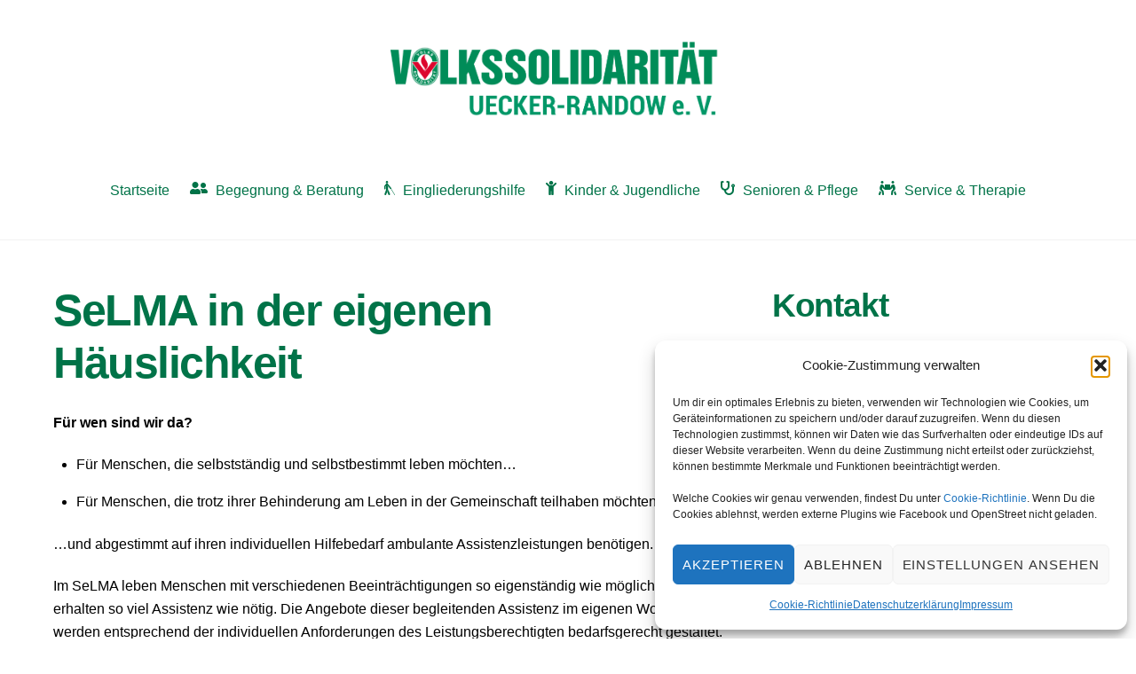

--- FILE ---
content_type: text/html; charset=UTF-8
request_url: https://vs-uer.de/behindertenhilfe/ambulant-betreutes-wohnen-in-der-haeuslichkeit/
body_size: 17147
content:
<!DOCTYPE html>
<html lang="de">
<head>
        <meta charset="UTF-8">
        <meta name="viewport" content="width=device-width, initial-scale=1, minimum-scale=1">
        <style id="tb_inline_styles" data-no-optimize="1">.tb_animation_on{overflow-x:hidden}.themify_builder .wow{visibility:hidden;animation-fill-mode:both}[data-tf-animation]{will-change:transform,opacity,visibility}.themify_builder .tf_lax_done{transition-duration:.8s;transition-timing-function:cubic-bezier(.165,.84,.44,1)}[data-sticky-active].tb_sticky_scroll_active{z-index:1}[data-sticky-active].tb_sticky_scroll_active .hide-on-stick{display:none}@media(min-width:1281px){.hide-desktop{width:0!important;height:0!important;padding:0!important;visibility:hidden!important;margin:0!important;display:table-column!important;background:0!important;content-visibility:hidden;overflow:hidden!important}}@media(min-width:769px) and (max-width:1280px){.hide-tablet_landscape{width:0!important;height:0!important;padding:0!important;visibility:hidden!important;margin:0!important;display:table-column!important;background:0!important;content-visibility:hidden;overflow:hidden!important}}@media(min-width:681px) and (max-width:768px){.hide-tablet{width:0!important;height:0!important;padding:0!important;visibility:hidden!important;margin:0!important;display:table-column!important;background:0!important;content-visibility:hidden;overflow:hidden!important}}@media(max-width:680px){.hide-mobile{width:0!important;height:0!important;padding:0!important;visibility:hidden!important;margin:0!important;display:table-column!important;background:0!important;content-visibility:hidden;overflow:hidden!important}}div.row_inner,div.module_subrow{--gutter:3.2%;--narrow:1.6%;--none:0%;}@media(max-width:768px){div.module-gallery-grid{--galn:var(--galt)}}@media(max-width:680px){
                .themify_map.tf_map_loaded{width:100%!important}
                .ui.builder_button,.ui.nav li a{padding:.525em 1.15em}
                .fullheight>.row_inner:not(.tb_col_count_1){min-height:0}
                div.module-gallery-grid{--galn:var(--galm);gap:8px}
            }</style><noscript><style>.themify_builder .wow,.wow .tf_lazy{visibility:visible!important}</style></noscript>            <style id="tf_lazy_style" data-no-optimize="1">
                .tf_svg_lazy{
                    content-visibility:auto;
                    background-size:100% 25%!important;
                    background-repeat:no-repeat!important;
                    background-position:0 0, 0 33.4%,0 66.6%,0 100%!important;
                    transition:filter .3s linear!important;
                    filter:blur(25px)!important;                    transform:translateZ(0)
                }
                .tf_svg_lazy_loaded{
                    filter:blur(0)!important
                }
                [data-lazy]:is(.module,.module_row:not(.tb_first)),.module[data-lazy] .ui,.module_row[data-lazy]:not(.tb_first):is(>.row_inner,.module_column[data-lazy],.module_subrow[data-lazy]){
                    background-image:none!important
                }
            </style>
            <noscript>
                <style>
                    .tf_svg_lazy{
                        display:none!important
                    }
                </style>
            </noscript>
                    <style id="tf_lazy_common" data-no-optimize="1">
                        img{
                max-width:100%;
                height:auto
            }
                                    :where(.tf_in_flx,.tf_flx){display:inline-flex;flex-wrap:wrap;place-items:center}
            .tf_fa,:is(em,i) tf-lottie{display:inline-block;vertical-align:middle}:is(em,i) tf-lottie{width:1.5em;height:1.5em}.tf_fa{width:1em;height:1em;stroke-width:0;stroke:currentColor;overflow:visible;fill:currentColor;pointer-events:none;text-rendering:optimizeSpeed;buffered-rendering:static}#tf_svg symbol{overflow:visible}:where(.tf_lazy){position:relative;visibility:visible;display:block;opacity:.3}.wow .tf_lazy:not(.tf_swiper-slide){visibility:hidden;opacity:1}div.tf_audio_lazy audio{visibility:hidden;height:0;display:inline}.mejs-container{visibility:visible}.tf_iframe_lazy{transition:opacity .3s ease-in-out;min-height:10px}:where(.tf_flx),.tf_swiper-wrapper{display:flex}.tf_swiper-slide{flex-shrink:0;opacity:0;width:100%;height:100%}.tf_swiper-wrapper>br,.tf_lazy.tf_swiper-wrapper .tf_lazy:after,.tf_lazy.tf_swiper-wrapper .tf_lazy:before{display:none}.tf_lazy:after,.tf_lazy:before{content:'';display:inline-block;position:absolute;width:10px!important;height:10px!important;margin:0 3px;top:50%!important;inset-inline:auto 50%!important;border-radius:100%;background-color:currentColor;visibility:visible;animation:tf-hrz-loader infinite .75s cubic-bezier(.2,.68,.18,1.08)}.tf_lazy:after{width:6px!important;height:6px!important;inset-inline:50% auto!important;margin-top:3px;animation-delay:-.4s}@keyframes tf-hrz-loader{0%,100%{transform:scale(1);opacity:1}50%{transform:scale(.1);opacity:.6}}.tf_lazy_lightbox{position:fixed;background:rgba(11,11,11,.8);color:#ccc;top:0;left:0;display:flex;align-items:center;justify-content:center;z-index:999}.tf_lazy_lightbox .tf_lazy:after,.tf_lazy_lightbox .tf_lazy:before{background:#fff}.tf_vd_lazy,tf-lottie{display:flex;flex-wrap:wrap}tf-lottie{aspect-ratio:1.777}.tf_w.tf_vd_lazy video{width:100%;height:auto;position:static;object-fit:cover}
        </style>
        <link type="image/png" href="https://vs-uer.de/wp-content/uploads/2019/11/Favicon.png" rel="apple-touch-icon" /><link type="image/png" href="https://vs-uer.de/wp-content/uploads/2019/11/Favicon.png" rel="icon" /><title>SeLMA in der eigenen Häuslichkeit &#8211; Volkssolidarität Uecker-Randow e.V.</title>
<meta name='robots' content='max-image-preview:large' />
	<style>img:is([sizes="auto" i], [sizes^="auto," i]) { contain-intrinsic-size: 3000px 1500px }</style>
	<link rel="alternate" type="application/rss+xml" title="Volkssolidarität Uecker-Randow e.V. &raquo; Feed" href="https://vs-uer.de/feed/" />
<link rel="alternate" type="application/rss+xml" title="Volkssolidarität Uecker-Randow e.V. &raquo; Kommentar-Feed" href="https://vs-uer.de/comments/feed/" />
<style id='global-styles-inline-css'>
:root{--wp--preset--aspect-ratio--square: 1;--wp--preset--aspect-ratio--4-3: 4/3;--wp--preset--aspect-ratio--3-4: 3/4;--wp--preset--aspect-ratio--3-2: 3/2;--wp--preset--aspect-ratio--2-3: 2/3;--wp--preset--aspect-ratio--16-9: 16/9;--wp--preset--aspect-ratio--9-16: 9/16;--wp--preset--color--black: #000000;--wp--preset--color--cyan-bluish-gray: #abb8c3;--wp--preset--color--white: #ffffff;--wp--preset--color--pale-pink: #f78da7;--wp--preset--color--vivid-red: #cf2e2e;--wp--preset--color--luminous-vivid-orange: #ff6900;--wp--preset--color--luminous-vivid-amber: #fcb900;--wp--preset--color--light-green-cyan: #7bdcb5;--wp--preset--color--vivid-green-cyan: #00d084;--wp--preset--color--pale-cyan-blue: #8ed1fc;--wp--preset--color--vivid-cyan-blue: #0693e3;--wp--preset--color--vivid-purple: #9b51e0;--wp--preset--gradient--vivid-cyan-blue-to-vivid-purple: linear-gradient(135deg,rgba(6,147,227,1) 0%,rgb(155,81,224) 100%);--wp--preset--gradient--light-green-cyan-to-vivid-green-cyan: linear-gradient(135deg,rgb(122,220,180) 0%,rgb(0,208,130) 100%);--wp--preset--gradient--luminous-vivid-amber-to-luminous-vivid-orange: linear-gradient(135deg,rgba(252,185,0,1) 0%,rgba(255,105,0,1) 100%);--wp--preset--gradient--luminous-vivid-orange-to-vivid-red: linear-gradient(135deg,rgba(255,105,0,1) 0%,rgb(207,46,46) 100%);--wp--preset--gradient--very-light-gray-to-cyan-bluish-gray: linear-gradient(135deg,rgb(238,238,238) 0%,rgb(169,184,195) 100%);--wp--preset--gradient--cool-to-warm-spectrum: linear-gradient(135deg,rgb(74,234,220) 0%,rgb(151,120,209) 20%,rgb(207,42,186) 40%,rgb(238,44,130) 60%,rgb(251,105,98) 80%,rgb(254,248,76) 100%);--wp--preset--gradient--blush-light-purple: linear-gradient(135deg,rgb(255,206,236) 0%,rgb(152,150,240) 100%);--wp--preset--gradient--blush-bordeaux: linear-gradient(135deg,rgb(254,205,165) 0%,rgb(254,45,45) 50%,rgb(107,0,62) 100%);--wp--preset--gradient--luminous-dusk: linear-gradient(135deg,rgb(255,203,112) 0%,rgb(199,81,192) 50%,rgb(65,88,208) 100%);--wp--preset--gradient--pale-ocean: linear-gradient(135deg,rgb(255,245,203) 0%,rgb(182,227,212) 50%,rgb(51,167,181) 100%);--wp--preset--gradient--electric-grass: linear-gradient(135deg,rgb(202,248,128) 0%,rgb(113,206,126) 100%);--wp--preset--gradient--midnight: linear-gradient(135deg,rgb(2,3,129) 0%,rgb(40,116,252) 100%);--wp--preset--font-size--small: 13px;--wp--preset--font-size--medium: clamp(14px, 0.875rem + ((1vw - 3.2px) * 0.469), 20px);--wp--preset--font-size--large: clamp(22.041px, 1.378rem + ((1vw - 3.2px) * 1.091), 36px);--wp--preset--font-size--x-large: clamp(25.014px, 1.563rem + ((1vw - 3.2px) * 1.327), 42px);--wp--preset--font-family--system-font: -apple-system,BlinkMacSystemFont,"Segoe UI",Roboto,Oxygen-Sans,Ubuntu,Cantarell,"Helvetica Neue",sans-serif;--wp--preset--spacing--20: 0.44rem;--wp--preset--spacing--30: 0.67rem;--wp--preset--spacing--40: 1rem;--wp--preset--spacing--50: 1.5rem;--wp--preset--spacing--60: 2.25rem;--wp--preset--spacing--70: 3.38rem;--wp--preset--spacing--80: 5.06rem;--wp--preset--shadow--natural: 6px 6px 9px rgba(0, 0, 0, 0.2);--wp--preset--shadow--deep: 12px 12px 50px rgba(0, 0, 0, 0.4);--wp--preset--shadow--sharp: 6px 6px 0px rgba(0, 0, 0, 0.2);--wp--preset--shadow--outlined: 6px 6px 0px -3px rgba(255, 255, 255, 1), 6px 6px rgba(0, 0, 0, 1);--wp--preset--shadow--crisp: 6px 6px 0px rgba(0, 0, 0, 1);}:where(body) { margin: 0; }.wp-site-blocks > .alignleft { float: left; margin-right: 2em; }.wp-site-blocks > .alignright { float: right; margin-left: 2em; }.wp-site-blocks > .aligncenter { justify-content: center; margin-left: auto; margin-right: auto; }:where(.wp-site-blocks) > * { margin-block-start: 24px; margin-block-end: 0; }:where(.wp-site-blocks) > :first-child { margin-block-start: 0; }:where(.wp-site-blocks) > :last-child { margin-block-end: 0; }:root { --wp--style--block-gap: 24px; }:root :where(.is-layout-flow) > :first-child{margin-block-start: 0;}:root :where(.is-layout-flow) > :last-child{margin-block-end: 0;}:root :where(.is-layout-flow) > *{margin-block-start: 24px;margin-block-end: 0;}:root :where(.is-layout-constrained) > :first-child{margin-block-start: 0;}:root :where(.is-layout-constrained) > :last-child{margin-block-end: 0;}:root :where(.is-layout-constrained) > *{margin-block-start: 24px;margin-block-end: 0;}:root :where(.is-layout-flex){gap: 24px;}:root :where(.is-layout-grid){gap: 24px;}.is-layout-flow > .alignleft{float: left;margin-inline-start: 0;margin-inline-end: 2em;}.is-layout-flow > .alignright{float: right;margin-inline-start: 2em;margin-inline-end: 0;}.is-layout-flow > .aligncenter{margin-left: auto !important;margin-right: auto !important;}.is-layout-constrained > .alignleft{float: left;margin-inline-start: 0;margin-inline-end: 2em;}.is-layout-constrained > .alignright{float: right;margin-inline-start: 2em;margin-inline-end: 0;}.is-layout-constrained > .aligncenter{margin-left: auto !important;margin-right: auto !important;}.is-layout-constrained > :where(:not(.alignleft):not(.alignright):not(.alignfull)){margin-left: auto !important;margin-right: auto !important;}body .is-layout-flex{display: flex;}.is-layout-flex{flex-wrap: wrap;align-items: center;}.is-layout-flex > :is(*, div){margin: 0;}body .is-layout-grid{display: grid;}.is-layout-grid > :is(*, div){margin: 0;}body{font-family: var(--wp--preset--font-family--system-font);font-size: var(--wp--preset--font-size--medium);line-height: 1.6;padding-top: 0px;padding-right: 0px;padding-bottom: 0px;padding-left: 0px;}a:where(:not(.wp-element-button)){text-decoration: underline;}:root :where(.wp-element-button, .wp-block-button__link){background-color: #32373c;border-width: 0;color: #fff;font-family: inherit;font-size: inherit;line-height: inherit;padding: calc(0.667em + 2px) calc(1.333em + 2px);text-decoration: none;}.has-black-color{color: var(--wp--preset--color--black) !important;}.has-cyan-bluish-gray-color{color: var(--wp--preset--color--cyan-bluish-gray) !important;}.has-white-color{color: var(--wp--preset--color--white) !important;}.has-pale-pink-color{color: var(--wp--preset--color--pale-pink) !important;}.has-vivid-red-color{color: var(--wp--preset--color--vivid-red) !important;}.has-luminous-vivid-orange-color{color: var(--wp--preset--color--luminous-vivid-orange) !important;}.has-luminous-vivid-amber-color{color: var(--wp--preset--color--luminous-vivid-amber) !important;}.has-light-green-cyan-color{color: var(--wp--preset--color--light-green-cyan) !important;}.has-vivid-green-cyan-color{color: var(--wp--preset--color--vivid-green-cyan) !important;}.has-pale-cyan-blue-color{color: var(--wp--preset--color--pale-cyan-blue) !important;}.has-vivid-cyan-blue-color{color: var(--wp--preset--color--vivid-cyan-blue) !important;}.has-vivid-purple-color{color: var(--wp--preset--color--vivid-purple) !important;}.has-black-background-color{background-color: var(--wp--preset--color--black) !important;}.has-cyan-bluish-gray-background-color{background-color: var(--wp--preset--color--cyan-bluish-gray) !important;}.has-white-background-color{background-color: var(--wp--preset--color--white) !important;}.has-pale-pink-background-color{background-color: var(--wp--preset--color--pale-pink) !important;}.has-vivid-red-background-color{background-color: var(--wp--preset--color--vivid-red) !important;}.has-luminous-vivid-orange-background-color{background-color: var(--wp--preset--color--luminous-vivid-orange) !important;}.has-luminous-vivid-amber-background-color{background-color: var(--wp--preset--color--luminous-vivid-amber) !important;}.has-light-green-cyan-background-color{background-color: var(--wp--preset--color--light-green-cyan) !important;}.has-vivid-green-cyan-background-color{background-color: var(--wp--preset--color--vivid-green-cyan) !important;}.has-pale-cyan-blue-background-color{background-color: var(--wp--preset--color--pale-cyan-blue) !important;}.has-vivid-cyan-blue-background-color{background-color: var(--wp--preset--color--vivid-cyan-blue) !important;}.has-vivid-purple-background-color{background-color: var(--wp--preset--color--vivid-purple) !important;}.has-black-border-color{border-color: var(--wp--preset--color--black) !important;}.has-cyan-bluish-gray-border-color{border-color: var(--wp--preset--color--cyan-bluish-gray) !important;}.has-white-border-color{border-color: var(--wp--preset--color--white) !important;}.has-pale-pink-border-color{border-color: var(--wp--preset--color--pale-pink) !important;}.has-vivid-red-border-color{border-color: var(--wp--preset--color--vivid-red) !important;}.has-luminous-vivid-orange-border-color{border-color: var(--wp--preset--color--luminous-vivid-orange) !important;}.has-luminous-vivid-amber-border-color{border-color: var(--wp--preset--color--luminous-vivid-amber) !important;}.has-light-green-cyan-border-color{border-color: var(--wp--preset--color--light-green-cyan) !important;}.has-vivid-green-cyan-border-color{border-color: var(--wp--preset--color--vivid-green-cyan) !important;}.has-pale-cyan-blue-border-color{border-color: var(--wp--preset--color--pale-cyan-blue) !important;}.has-vivid-cyan-blue-border-color{border-color: var(--wp--preset--color--vivid-cyan-blue) !important;}.has-vivid-purple-border-color{border-color: var(--wp--preset--color--vivid-purple) !important;}.has-vivid-cyan-blue-to-vivid-purple-gradient-background{background: var(--wp--preset--gradient--vivid-cyan-blue-to-vivid-purple) !important;}.has-light-green-cyan-to-vivid-green-cyan-gradient-background{background: var(--wp--preset--gradient--light-green-cyan-to-vivid-green-cyan) !important;}.has-luminous-vivid-amber-to-luminous-vivid-orange-gradient-background{background: var(--wp--preset--gradient--luminous-vivid-amber-to-luminous-vivid-orange) !important;}.has-luminous-vivid-orange-to-vivid-red-gradient-background{background: var(--wp--preset--gradient--luminous-vivid-orange-to-vivid-red) !important;}.has-very-light-gray-to-cyan-bluish-gray-gradient-background{background: var(--wp--preset--gradient--very-light-gray-to-cyan-bluish-gray) !important;}.has-cool-to-warm-spectrum-gradient-background{background: var(--wp--preset--gradient--cool-to-warm-spectrum) !important;}.has-blush-light-purple-gradient-background{background: var(--wp--preset--gradient--blush-light-purple) !important;}.has-blush-bordeaux-gradient-background{background: var(--wp--preset--gradient--blush-bordeaux) !important;}.has-luminous-dusk-gradient-background{background: var(--wp--preset--gradient--luminous-dusk) !important;}.has-pale-ocean-gradient-background{background: var(--wp--preset--gradient--pale-ocean) !important;}.has-electric-grass-gradient-background{background: var(--wp--preset--gradient--electric-grass) !important;}.has-midnight-gradient-background{background: var(--wp--preset--gradient--midnight) !important;}.has-small-font-size{font-size: var(--wp--preset--font-size--small) !important;}.has-medium-font-size{font-size: var(--wp--preset--font-size--medium) !important;}.has-large-font-size{font-size: var(--wp--preset--font-size--large) !important;}.has-x-large-font-size{font-size: var(--wp--preset--font-size--x-large) !important;}.has-system-font-font-family{font-family: var(--wp--preset--font-family--system-font) !important;}
:root :where(.wp-block-pullquote){font-size: clamp(0.984em, 0.984rem + ((1vw - 0.2em) * 0.645), 1.5em);line-height: 1.6;}
</style>
<link rel="preload" href="https://vs-uer.de/wp-content/plugins/complianz-gdpr/assets/css/cookieblocker.min.css?ver=1755181167" as="style"><link rel='stylesheet' id='cmplz-general-css' href='https://vs-uer.de/wp-content/plugins/complianz-gdpr/assets/css/cookieblocker.min.css?ver=1755181167' media='all' />
<link rel="preload" href="https://vs-uer.de/wp-content/plugins/themify-event-post/assets/style.css?ver=6.8.3" as="style"><link rel='stylesheet' id='themify-event-post-css' href='https://vs-uer.de/wp-content/plugins/themify-event-post/assets/style.css?ver=6.8.3' media='all' />
<link rel="preload" href="https://vs-uer.de/wp-content/plugins/themify-shortcodes/assets/styles.css?ver=6.8.3" as="style"><link rel='stylesheet' id='themify-shortcodes-css' href='https://vs-uer.de/wp-content/plugins/themify-shortcodes/assets/styles.css?ver=6.8.3' media='all' />
<script src="https://vs-uer.de/wp-includes/js/jquery/jquery.min.js?ver=3.7.1" id="jquery-core-js"></script>
<script src="https://vs-uer.de/wp-includes/js/jquery/jquery-migrate.min.js?ver=3.4.1" id="jquery-migrate-js"></script>
<link rel="https://api.w.org/" href="https://vs-uer.de/wp-json/" /><link rel="alternate" title="JSON" type="application/json" href="https://vs-uer.de/wp-json/wp/v2/pages/183" /><link rel="EditURI" type="application/rsd+xml" title="RSD" href="https://vs-uer.de/xmlrpc.php?rsd" />
<meta name="generator" content="WordPress 6.8.3" />
<link rel="canonical" href="https://vs-uer.de/behindertenhilfe/ambulant-betreutes-wohnen-in-der-haeuslichkeit/" />
<link rel='shortlink' href='https://vs-uer.de/?p=183' />
<link rel="alternate" title="oEmbed (JSON)" type="application/json+oembed" href="https://vs-uer.de/wp-json/oembed/1.0/embed?url=https%3A%2F%2Fvs-uer.de%2Fbehindertenhilfe%2Fambulant-betreutes-wohnen-in-der-haeuslichkeit%2F" />
<link rel="alternate" title="oEmbed (XML)" type="text/xml+oembed" href="https://vs-uer.de/wp-json/oembed/1.0/embed?url=https%3A%2F%2Fvs-uer.de%2Fbehindertenhilfe%2Fambulant-betreutes-wohnen-in-der-haeuslichkeit%2F&#038;format=xml" />
			<style>.cmplz-hidden {
					display: none !important;
				}</style>
	<style>
	@keyframes themifyAnimatedBG{
		0%{background-color:#33baab}100%{background-color:#e33b9e}50%{background-color:#4961d7}33.3%{background-color:#2ea85c}25%{background-color:#2bb8ed}20%{background-color:#dd5135}
	}
	.module_row.animated-bg{
		animation:themifyAnimatedBG 30000ms infinite alternate
	}
	</style>
	<link rel="prefetch" href="https://vs-uer.de/wp-content/themes/themify-ultra/js/themify-script.js?ver=8.0.6" as="script" fetchpriority="low"><link rel="prefetch" href="https://vs-uer.de/wp-content/themes/themify-ultra/themify/js/modules/themify-sidemenu.js?ver=8.1.8" as="script" fetchpriority="low"><link rel="preload" href="https://vs-uer.de/wp-content/uploads/2021/09/Logo_n.png" as="image"><link rel="preload" href="https://vs-uer.de/wp-content/themes/themify-ultra/themify/themify-builder/js/themify-builder-script.js?ver=8.1.8" as="script" fetchpriority="low"><link rel="preload" fetchpriority="high" href="https://vs-uer.de/wp-content/uploads/themify-concate/3307184900/themify-2070535257.css" as="style"><link fetchpriority="high" id="themify_concate-css" rel="stylesheet" href="https://vs-uer.de/wp-content/uploads/themify-concate/3307184900/themify-2070535257.css">		<style id="wp-custom-css">
			/* Button */
.vs-button-gruen a {
	background-color: #007348;
	color: #fff !important;
}
.vs-button-gruen a:hover {
	background-color: #005133 !important;
}

/* Slider */
.module-slider.slider-caption-overlay .slide-content {
	background: rgba(0, 115, 72, 0.85);
	color: #fff;
}

/* Main */
@media screen and (max-width: 800px) {
	img.dahlemann {
    width: 200px;
  }
}

/* Sidebar */
@media screen and (min-width: 680px) {
	.module_column.col3-1 .tb-column-inner {
    border-left: 1px solid #007348;
    padding-left: 20px;
  }
}

/*  F O O T E R */
.footer-widgets {
	border-top: 1px solid #005133;
	border-bottom: 1px solid #005133;
	margin-top: 20px;
	padding-top: 20px;
	margin-bottom: 20px;
}
#footer .menu li {
	list-style: square;
	margin-left: 20px;
	line-height: 1.4;
}
.footer-text.clearfix {
	padding: 0px;
}
		</style>
		</head>
<body data-cmplz=1 class="wp-singular page-template-default page page-id-183 page-child parent-pageid-180 wp-theme-themify-ultra skin-default sidebar-none full_width no-home tb_animation_on ready-view header-block no-fixed-header footer-block search-off sidemenu-active">
<a class="screen-reader-text skip-to-content" href="#content">Skip to content</a><svg id="tf_svg" style="display:none"><defs><symbol id="tf-fas-user-friends" viewBox="0 0 40 32"><path d="M12 16q-2.88 0-4.94-2.06T5 9t2.06-4.94T12 2t4.94 2.06T19 9t-2.06 4.94T12 16zm4.81 2q3 0 5.1 2.1t2.1 5.09V27q0 1.25-.88 2.13T21 30H3q-1.25 0-2.12-.87T0 27v-1.8q0-3 2.1-5.1T7.19 18h.56q2.06 1 4.25 1t4.25-1h.56zM30 16q-2.5 0-4.25-1.75T24 10t1.75-4.25T30 4t4.25 1.75T36 10t-1.75 4.25T30 16zm3 2q2.88 0 4.94 2.06T40 25q0 1.25-.87 2.13T37 28H25.94l.03-.19.03-.18v-2.44q0-3.57-2.5-6.25Q25.19 18 27 18h.25q1.44.5 2.75.5t2.75-.5H33z"/></symbol><symbol id="tf-fas-blind" viewBox="0 0 24 32"><path d="M23.75 31.94q-.13.06-.25.06-.31 0-.44-.25l-7.81-12.87q.5-.2.81-.63l7.88 13q.06.13.06.25 0 .31-.25.44zM8.94 19.62l3.94 9.63q.3.75-.03 1.53t-1.1 1.1-1.53-.04-1.1-1.09l-2.24-5.5zM6 5.5q-1.13 0-1.94-.81t-.81-1.94T4.06.8 6 0t1.94.8.81 1.94-.81 1.94T6 5.5zm9.69 10.56q.37.5.31 1.13t-.56 1q-.44.37-1.06.31t-1.07-.56L6.94 9.87q-.07-.12-.2-.12-.24 0-.24.25 0 .13.06.19l1.94 2.44v6.75l-4.13 11.3q-.25.76-1 1.13t-1.53.1T.7 30.88.63 29.3L4 20.01v-8.76L3 12.5v5q0 .63-.44 1.06T1.5 19t-1.06-.44T0 17.44V11.5l3.8-4.94Q4.25 6 5 6h2q.75 0 1.19.56z"/></symbol><symbol id="tf-fas-child" viewBox="0 0 24 32"><path d="M7.5 4.5q0-1.88 1.31-3.19T12.01 0t3.18 1.31T16.5 4.5t-1.3 3.19T12 9 8.81 7.7 7.5 4.5zm15.9.1q.6.59.6 1.4t-.56 1.44L17.5 13.3V30q0 .8-.6 1.4t-1.4.6h-1q-.81 0-1.4-.6t-.6-1.4v-7h-1v7q0 .8-.6 1.4t-1.4.6h-1q-.81 0-1.4-.6T6.5 30V13.3L.56 7.44Q0 6.8 0 6t.6-1.4T2 4t1.44.56L8.8 10h6.38l5.37-5.44Q21.2 4 22 4t1.4.6z"/></symbol><symbol id="tf-fas-stethoscope" viewBox="0 0 32 32"><path d="M27.94 7q1.12 0 2.06.53t1.47 1.44T32 11q0 2.31-2 3.44v7.06q0 4.31-3.22 7.4T19 32q-4.44 0-7.66-2.97T8 21.81q-3.44-.69-5.72-3.47T0 12V2.31q0-.56.34-.97T1.2.81L5.13.06q.62-.12 1.12.22t.63.9l.18 1q.13.63-.21 1.13t-.91.63L4 4.3V12q0 2.5 1.78 4.25T10.06 18q2.44 0 4.2-1.81T16 11.94V4.3l-1.94-.37q-.62-.13-.97-.63t-.21-1.12l.25-1q.06-.38.3-.7t.63-.43.82-.06l3.94.81q.5.13.84.53t.34.97V12q0 3.56-2.28 6.31T12 21.81q.13 1.69 1.07 3.13t2.53 2.25T19 28q2.88 0 4.94-1.9T26 21.5v-7.06q-2.06-1.13-2-3.5.07-1.63 1.2-2.78T27.93 7zm.06 5q.44 0 .72-.28T29 11t-.28-.72T28 10t-.72.28T27 11t.28.72.72.28z"/></symbol><symbol id="tf-fas-people-carry" viewBox="0 0 40 32"><path d="M8 6q-1.25 0-2.13-.88T5 3 5.88.87 8 0t2.13.88T11 3t-.88 2.13T8 6zm24 0q-1.25 0-2.13-.88T29 3t.88-2.13T32 0t2.13.88T35 3t-.88 2.13T32 6zm7.88 23.25q.3.75-.04 1.53t-1.09 1.1q-.38.12-.75.12-1.38 0-1.88-1.25l-1.68-4.31.12-1.2 2.56-2.87zm-2.13-13.13q.44 2-.94 3.57l-4.19 4.75-.62 5.81q-.06.5-.35.9t-.71.63T30 32h-.25q-.82-.12-1.32-.75t-.43-1.5l.62-5.75q.19-1.25 1-2.19l2.69-3.06-1.06-4.44-.44 1.32q-.38 1.18-1.56 2l-3.2 2.06q-.37.25-1.06.31H15q-.68-.06-1.06-.31l-3.19-2.07q-1.12-.8-1.56-2l-.44-1.3-1.06 4.43 2.69 3.06q.81.94 1 2.2l.62 5.74q.07.88-.43 1.5t-1.32.75H10q-.75 0-1.31-.5T8 30.25l-.62-5.81-4.2-4.75q-1.37-1.57-.93-3.57l1.19-5q.44-2 2.31-2.8 1.81-.76 3.5.18 2.25 1.31 3.06 3.75l.7 2.13 1 .62V9q0-.44.27-.72T15 8h10q.44 0 .72.28T26 9v6l1-.63.69-2.12q.81-2.44 3-3.75 1.69-.94 3.56-.19 1.88.81 2.32 2.81zM2.87 22.38l2.57 2.88.12 1.19-1.68 4.31q-.32.75-1.07 1.1t-1.53.03-1.12-1.1-.03-1.53z"/></symbol><style id="tf_fonts_style">.tf_fa.tf-fas-user-friends{width:1.25em}.tf_fa.tf-fas-blind{width:0.748em}.tf_fa.tf-fas-child{width:0.75em}.tf_fa.tf-fas-people-carry{width:1.25em}</style></defs></svg><script> </script><div id="pagewrap" class="tf_box hfeed site">
					<div id="headerwrap"  class=' tf_box'>

			
										                                                    <div class="header-icons tf_hide">
                                <a id="menu-icon" class="tf_inline_b tf_text_dec" href="#mobile-menu" aria-label="Menu"><span class="menu-icon-inner tf_inline_b tf_vmiddle tf_overflow"></span><span class="screen-reader-text">Menu</span></a>
				                            </div>
                        
			<header id="header" class="tf_box pagewidth tf_clearfix" itemscope="itemscope" itemtype="https://schema.org/WPHeader">

	            
	            <div class="header-bar tf_box">
				    <div id="site-logo"><a href="https://vs-uer.de" title="Volkssolidarität Uecker-Randow e.V."><img  src="https://vs-uer.de/wp-content/uploads/2021/09/Logo_n.png" alt="Volkssolidarität Uecker-Randow e.V." class="site-logo-image" width="400" data-tf-not-load="1" fetchpriority="high"></a></div>				</div>
				<!-- /.header-bar -->

									<div id="mobile-menu" class="sidemenu sidemenu-off tf_scrollbar">
												
						<div class="navbar-wrapper tf_clearfix">
                            																						<div class="social-widget tf_inline_b tf_vmiddle">
																	    								</div>
								<!-- /.social-widget -->
							
							
							
							<nav id="main-nav-wrap" itemscope="itemscope" itemtype="https://schema.org/SiteNavigationElement">
								<ul id="main-nav" class="main-nav tf_clearfix tf_box"><li  id="menu-item-18" class="menu-item-page-13 menu-item menu-item-type-post_type menu-item-object-page menu-item-home current-page-ancestor menu-item-18"><a  href="https://vs-uer.de/">Startseite</a> </li>
<li  id="menu-item-21" class="menu-item-page-19 menu-item menu-item-type-post_type menu-item-object-page menu-item-has-children has-mega-dropdown dropdown-columns-2 has-sub-menu menu-item-21" aria-haspopup="true"><a  href="https://vs-uer.de/begegnung-beratung/"><em> <svg  class="tf_fa tf-fas-user-friends" aria-hidden="true"><use href="#tf-fas-user-friends"></use></svg></em> Begegnung &#038; Beratung<span class="child-arrow"></span></a> <ul class="sub-menu"><li  id="menu-item-555" class="menu-item-page-544 menu-item menu-item-type-post_type menu-item-object-page menu-item-has-children has-sub-menu menu-item-555 menu-page-544-parent-21" aria-haspopup="true"><a  href="https://vs-uer.de/begegnung-beratung/der-verein/">Volkssolidarität Uecker-Randow e.V.<span class="child-arrow"></span></a> <ul class="sub-menu"><li  id="menu-item-558" class="menu-item-page-545 menu-item menu-item-type-post_type menu-item-object-page menu-item-558 menu-page-545-parent-555"><a  href="https://vs-uer.de/begegnung-beratung/der-verein/vorstand/">Vorstand</a> </li>
<li  id="menu-item-162" class="menu-item-page-154 menu-item menu-item-type-post_type menu-item-object-page menu-item-162 menu-page-154-parent-555"><a  href="https://vs-uer.de/begegnung-beratung/der-verein/ortsgruppen/">Ortsgruppen</a> </li>
<li  id="menu-item-557" class="menu-item-page-549 menu-item menu-item-type-post_type menu-item-object-page menu-item-557 menu-page-549-parent-555"><a  href="https://vs-uer.de/begegnung-beratung/der-verein/mitglied-werden/">Mitglied werden</a> </li>
</ul></li>
<li  id="menu-item-43" class="menu-item-page-40 menu-item menu-item-type-post_type menu-item-object-page menu-item-43 menu-page-40-parent-21"><a  href="https://vs-uer.de/begegnung-beratung/begegnungsstaetten-fuer-familien-senioren/">Begegnungsstätten für Familien &#038; Senioren</a> </li>
<li  id="menu-item-259" class="menu-item-page-254 menu-item menu-item-type-post_type menu-item-object-page menu-item-259 menu-page-254-parent-21"><a  href="https://vs-uer.de/kinder-jugendliche/elternberatung/">Elternberatung</a> </li>
<li  id="menu-item-4774" class="menu-item-page-4772 menu-item menu-item-type-post_type menu-item-object-page menu-item-4774 menu-page-4772-parent-21"><a  href="https://vs-uer.de/begegnung-beratung/letzte-lebensphase/">Gesundheitliche Versorgungsplanung in der letzten Lebensphase</a> </li>
<li  id="menu-item-164" class="menu-item-page-134 menu-item menu-item-type-post_type menu-item-object-page menu-item-164 menu-page-134-parent-21"><a  href="https://vs-uer.de/begegnung-beratung/mehr-generationen-haus/">Mehr-Generationen-Haus</a> </li>
<li  id="menu-item-117" class="menu-item-page-114 menu-item menu-item-type-post_type menu-item-object-page menu-item-117 menu-page-114-parent-21"><a  href="https://vs-uer.de/begegnung-beratung/fluechtlingsbetreuung/">Migrationsberatung</a> </li>
<li  id="menu-item-5424" class="menu-item-page-5327 menu-item menu-item-type-post_type menu-item-object-page menu-item-5424 menu-page-5327-parent-21"><a  href="https://vs-uer.de/begegnung-beratung/kontakt-und-informationsstelle-fuer-selbsthilfe-vorpommern-greifswald-2/">Kontakt- und Informationsstelle für Selbsthilfe Vorpommern-Greifswald</a> </li>
</ul></li>
<li  id="menu-item-186" class="current-menu-ancestor current-menu-parent menu-item-page-180 current_page_parent current_page_ancestor menu-item menu-item-type-post_type menu-item-object-page menu-item-has-children has-sub-menu menu-item-186" aria-haspopup="true"><a  href="https://vs-uer.de/behindertenhilfe/"><em> <svg  class="tf_fa tf-fas-blind" aria-hidden="true"><use href="#tf-fas-blind"></use></svg></em> Eingliederungshilfe<span class="child-arrow"></span></a> <ul class="sub-menu"><li  id="menu-item-204" class="menu-item-page-192 menu-item menu-item-type-post_type menu-item-object-page menu-item-204 menu-page-192-parent-186"><a  href="https://vs-uer.de/behindertenhilfe/ambulanter-psychatrischer-pflegedienst-soziotherapie/">Ambulant Psychiatrischer Pflegedienst (APP) &#038; Soziotherapie</a> </li>
<li  id="menu-item-203" class="menu-item-page-198 menu-item menu-item-type-post_type menu-item-object-page menu-item-203 menu-page-198-parent-186"><a  href="https://vs-uer.de/behindertenhilfe/begegnungsstaetten-fuer-menschen-mit-handicaps/">Begegnungsstätte für Menschen mit Handicaps</a> </li>
<li  id="menu-item-234" class="menu-item-page-213 menu-item menu-item-type-post_type menu-item-object-page menu-item-234 menu-page-213-parent-186"><a  href="https://vs-uer.de/behindertenhilfe/erlebnisbauernhof/">Erlebnisbauernhof Jatznick</a> </li>
<li  id="menu-item-230" class="menu-item-page-223 menu-item menu-item-type-post_type menu-item-object-page menu-item-has-children has-sub-menu menu-item-230 menu-page-223-parent-186" aria-haspopup="true"><a  href="https://vs-uer.de/behindertenhilfe/tagesstaetten/">Tagesgruppen für psychisch kranke Menschen<span class="child-arrow"></span></a> <ul class="sub-menu"><li  id="menu-item-231" class="menu-item-page-226 menu-item menu-item-type-post_type menu-item-object-page menu-item-231 menu-page-226-parent-230"><a  href="https://vs-uer.de/behindertenhilfe/tagesstaetten/pasewalk-sprungbrett/">Pasewalk „Sprungbrett“</a> </li>
<li  id="menu-item-245" class="menu-item-page-236 menu-item menu-item-type-post_type menu-item-object-page menu-item-245 menu-page-236-parent-230"><a  href="https://vs-uer.de/behindertenhilfe/tagesstaetten/strasburg-alles-drin/">Strasburg „Alles Drin“</a> </li>
<li  id="menu-item-244" class="menu-item-page-240 menu-item menu-item-type-post_type menu-item-object-page menu-item-244 menu-page-240-parent-230"><a  href="https://vs-uer.de/behindertenhilfe/tagesstaetten/ueckermuende-wellengang/">Ueckermünde „WellenGang“</a> </li>
</ul></li>
<li  id="menu-item-250" class="current-menu-ancestor current-menu-parent menu-item-page-246 current_page_parent current_page_ancestor menu-item menu-item-type-post_type menu-item-object-page menu-item-has-children has-sub-menu menu-item-250 menu-page-246-parent-186" aria-haspopup="true"><a  href="https://vs-uer.de/behindertenhilfe/wohnheim-fuer-psychisch-kranke-menschen/">Wohnen für psychisch kranke Menschen<span class="child-arrow"></span></a> <ul class="sub-menu"><li  id="menu-item-187" class="current-menu-item menu-item-page-183 current_page_item menu-item menu-item-type-post_type menu-item-object-page menu-item-187 menu-page-183-parent-250"><a  href="https://vs-uer.de/behindertenhilfe/ambulant-betreutes-wohnen-in-der-haeuslichkeit/">SeLMA in der eigenen Häuslichkeit</a> </li>
<li  id="menu-item-205" class="menu-item-page-188 menu-item menu-item-type-post_type menu-item-object-page menu-item-205 menu-page-188-parent-250"><a  href="https://vs-uer.de/behindertenhilfe/ambulant-betreutes-gruppenwohnen/">Ambulant Betreutes Gruppenwohnen</a> </li>
<li  id="menu-item-1349" class="menu-item-page-1340 menu-item menu-item-type-post_type menu-item-object-page menu-item-1349 menu-page-1340-parent-250"><a  href="https://vs-uer.de/behindertenhilfe/wohnheim-fuer-psychisch-kranke-menschen-2/">Besondere Wohnform – Haus „Rückenwind“</a> </li>
<li  id="menu-item-235" class="menu-item-page-209 menu-item menu-item-type-post_type menu-item-object-page menu-item-235 menu-page-209-parent-250"><a  href="https://vs-uer.de/behindertenhilfe/cma-suchtkrankenhilfe/">Haus „Hohe Heide“</a> </li>
<li  id="menu-item-232" class="menu-item-page-219 menu-item menu-item-type-post_type menu-item-object-page menu-item-232 menu-page-219-parent-250"><a  href="https://vs-uer.de/behindertenhilfe/sozialtherapeutische-wohngruppen/">Sozialtherapeutisches gemeinschaftliches Wohnen</a> </li>
</ul></li>
</ul></li>
<li  id="menu-item-258" class="menu-item-page-251 menu-item menu-item-type-post_type menu-item-object-page menu-item-has-children has-sub-menu menu-item-258" aria-haspopup="true"><a  href="https://vs-uer.de/kinder-jugendliche/"><em> <svg  class="tf_fa tf-fas-child" aria-hidden="true"><use href="#tf-fas-child"></use></svg></em> Kinder &#038; Jugendliche<span class="child-arrow"></span></a> <ul class="sub-menu"><li  id="menu-item-333" class="menu-item-page-267 menu-item menu-item-type-post_type menu-item-object-page menu-item-333 menu-page-267-parent-258"><a  href="https://vs-uer.de/kinder-jugendliche/integrations-schulbegleiter-an-schulen/">Integrations- &#038; Schulbegleiter</a> </li>
<li  id="menu-item-332" class="menu-item-page-270 menu-item menu-item-type-post_type menu-item-object-page menu-item-332 menu-page-270-parent-258"><a  href="https://vs-uer.de/kinder-jugendliche/jugendfreizeitzentrum/">Jugendsozialarbeit</a> </li>
<li  id="menu-item-331" class="menu-item-page-273 menu-item menu-item-type-post_type menu-item-object-page menu-item-331 menu-page-273-parent-258"><a  href="https://vs-uer.de/kinder-jugendliche/jugendweihen/">Jugendweihen</a> </li>
<li  id="menu-item-330" class="menu-item-page-278 menu-item menu-item-type-post_type menu-item-object-page menu-item-has-children has-sub-menu menu-item-330 menu-page-278-parent-258" aria-haspopup="true"><a  href="https://vs-uer.de/kinder-jugendliche/kindertagesstaetten-horte/">Kindertagesstätten &#038; Horte<span class="child-arrow"></span></a> <ul class="sub-menu"><li  id="menu-item-339" class="menu-item-page-305 menu-item menu-item-type-post_type menu-item-object-page menu-item-339 menu-page-305-parent-330"><a  href="https://vs-uer.de/kinder-jugendliche/kindertagesstaetten-horte/kita-hort-am-storchennest-pasewalk/">Kita &#038; Hort „Am Storchennest“ – Pasewalk</a> </li>
<li  id="menu-item-342" class="menu-item-page-289 menu-item menu-item-type-post_type menu-item-object-page menu-item-342 menu-page-289-parent-330"><a  href="https://vs-uer.de/kinder-jugendliche/kindertagesstaetten-horte/kita-bimmelbahn-blumenhagen/">Kita „Bimmelbahn“ – Blumenhagen</a> </li>
<li  id="menu-item-340" class="menu-item-page-299 menu-item menu-item-type-post_type menu-item-object-page menu-item-340 menu-page-299-parent-330"><a  href="https://vs-uer.de/kinder-jugendliche/kindertagesstaetten-horte/kita-kinderland-eggesin/">Kita „Kinderland“ – Eggesin</a> </li>
<li  id="menu-item-343" class="menu-item-page-281 menu-item menu-item-type-post_type menu-item-object-page menu-item-343 menu-page-281-parent-330"><a  href="https://vs-uer.de/kinder-jugendliche/kindertagesstaetten-horte/kita-sandduene-altwarp/">Kita „Sanddüne“ – Altwarp</a> </li>
<li  id="menu-item-341" class="menu-item-page-295 menu-item menu-item-type-post_type menu-item-object-page menu-item-341 menu-page-295-parent-330"><a  href="https://vs-uer.de/kinder-jugendliche/kindertagesstaetten-horte/kita-spatzennest-eichhof/">Kita „Spatzennest“ – Eichhof</a> </li>
<li  id="menu-item-336" class="menu-item-page-319 menu-item menu-item-type-post_type menu-item-object-page menu-item-336 menu-page-319-parent-330"><a  href="https://vs-uer.de/kinder-jugendliche/kindertagesstaetten-horte/kita-traumland-ueckermuende/">Kita „Traumland“ – Ueckermünde</a> </li>
<li  id="menu-item-338" class="menu-item-page-309 menu-item menu-item-type-post_type menu-item-object-page menu-item-338 menu-page-309-parent-330"><a  href="https://vs-uer.de/kinder-jugendliche/kindertagesstaetten-horte/kita-zwergenland-blumenthaler-strasse-torgelow/">Kita „Zwergenland“ Blumenthaler Straße – Torgelow</a> </li>
<li  id="menu-item-335" class="menu-item-page-322 menu-item menu-item-type-post_type menu-item-object-page menu-item-335 menu-page-322-parent-330"><a  href="https://vs-uer.de/kinder-jugendliche/kindertagesstaetten-horte/hort-zwergenland-torgelow/">Hort „Zwergenland“ – Torgelow</a> </li>
</ul></li>
<li  id="menu-item-329" class="menu-item-page-285 menu-item menu-item-type-post_type menu-item-object-page menu-item-329 menu-page-285-parent-258"><a  href="https://vs-uer.de/kinder-jugendliche/schulsozialarbeit/">Schulsozialarbeit</a> </li>
</ul></li>
<li  id="menu-item-355" class="menu-item-page-344 menu-item menu-item-type-post_type menu-item-object-page menu-item-has-children has-sub-menu menu-item-355" aria-haspopup="true"><a  href="https://vs-uer.de/senioren-pflege/"><em> <svg  class="tf_fa tf-fas-stethoscope" aria-hidden="true"><use href="#tf-fas-stethoscope"></use></svg></em> Senioren &#038; Pflege<span class="child-arrow"></span></a> <ul class="sub-menu"><li  id="menu-item-357" class="menu-item-page-347 menu-item menu-item-type-post_type menu-item-object-page menu-item-357 menu-page-347-parent-355"><a  href="https://vs-uer.de/senioren-pflege/ambulante-pflegedienste/">Ambulanter Pflegedienst</a> </li>
<li  id="menu-item-356" class="menu-item-page-351 menu-item menu-item-type-post_type menu-item-object-page menu-item-356 menu-page-351-parent-355"><a  href="https://vs-uer.de/senioren-pflege/senioren-wohngruppen/">Senioren Wohngruppen</a> </li>
<li  id="menu-item-391" class="menu-item-page-358 menu-item menu-item-type-post_type menu-item-object-page menu-item-391 menu-page-358-parent-355"><a  href="https://vs-uer.de/senioren-pflege/servicewohnen-mit-betreuungsangeboten/">Servicewohnen mit Betreuungsangeboten</a> </li>
<li  id="menu-item-389" class="menu-item-page-366 menu-item menu-item-type-post_type menu-item-object-page menu-item-389 menu-page-366-parent-355"><a  href="https://vs-uer.de/senioren-pflege/tagespflegeeinrichtungen/">Tagespflegeeinrichtungen</a> </li>
<li  id="menu-item-385" class="menu-item-page-370 menu-item menu-item-type-post_type menu-item-object-page menu-item-has-children has-sub-menu menu-item-385 menu-page-370-parent-355" aria-haspopup="true"><a  href="https://vs-uer.de/senioren-pflege/vollstationaere-pflegeeinrichtungen/">Vollstationäre Pflegeeinrichtungen<span class="child-arrow"></span></a> <ul class="sub-menu"><li  id="menu-item-388" class="menu-item-page-373 menu-item menu-item-type-post_type menu-item-object-page menu-item-388 menu-page-373-parent-385"><a  href="https://vs-uer.de/senioren-pflege/vollstationaere-pflegeeinrichtungen/eggesin-haus-der-geborgenheit/">Eggesin „Haus der Geborgenheit“</a> </li>
<li  id="menu-item-387" class="menu-item-page-377 menu-item menu-item-type-post_type menu-item-object-page menu-item-387 menu-page-377-parent-385"><a  href="https://vs-uer.de/senioren-pflege/vollstationaere-pflegeeinrichtungen/ferdinandshof-haus-der-zufriedenheit/">Ferdinandshof „Haus der Zufriedenheit“</a> </li>
<li  id="menu-item-386" class="menu-item-page-381 menu-item menu-item-type-post_type menu-item-object-page menu-item-386 menu-page-381-parent-385"><a  href="https://vs-uer.de/senioren-pflege/vollstationaere-pflegeeinrichtungen/ueckermuende-haus-der-vertrautheit/">Ueckermünde „Haus der Vertrautheit“</a> </li>
</ul></li>
</ul></li>
<li  id="menu-item-521" class="menu-item-page-518 menu-item menu-item-type-post_type menu-item-object-page menu-item-has-children has-sub-menu menu-item-521" aria-haspopup="true"><a  href="https://vs-uer.de/dienstleistungen/"><em> <svg  class="tf_fa tf-fas-people-carry" aria-hidden="true"><use href="#tf-fas-people-carry"></use></svg></em> Service &#038; Therapie<span class="child-arrow"></span></a> <ul class="sub-menu"><li  id="menu-item-4227" class="menu-item-page-4193 menu-item menu-item-type-post_type menu-item-object-page menu-item-4227 menu-page-4193-parent-521"><a  href="https://vs-uer.de/dienstleistungen/fahrdienst-2/">Fahrdienst</a> </li>
<li  id="menu-item-522" class="menu-item-page-131 menu-item menu-item-type-post_type menu-item-object-page menu-item-522 menu-page-131-parent-521"><a  href="https://vs-uer.de/dienstleistungen/kuechen-catering/">Mittagsversorgung &#038; Catering</a> </li>
<li  id="menu-item-233" class="menu-item-page-216 menu-item menu-item-type-post_type menu-item-object-page menu-item-233 menu-page-216-parent-521"><a  href="https://vs-uer.de/behindertenhilfe/praxis-fuer-ergotherapie/">Praxis für Ergotherapie</a> </li>
<li  id="menu-item-588" class="menu-item-page-168 menu-item menu-item-type-post_type menu-item-object-page menu-item-588 menu-page-168-parent-521"><a  href="https://vs-uer.de/dienstleistungen/seniorenreisen/">Seniorenreisen</a> </li>
<li  id="menu-item-523" class="menu-item-page-165 menu-item menu-item-type-post_type menu-item-object-page menu-item-523 menu-page-165-parent-521"><a  href="https://vs-uer.de/dienstleistungen/schneiderstube/">Schneiderstube</a> </li>
</ul></li>
</ul>							</nav>
							<!-- /#main-nav-wrap -->
                                                    </div>

																				<!-- /header-widgets -->
						
							<a id="menu-icon-close" aria-label="Close menu" class="tf_close tf_hide" href="#"><span class="screen-reader-text">Close Menu</span></a>

																	</div><!-- #mobile-menu -->
                     					<!-- /#mobile-menu -->
				
				
				
			</header>
			<!-- /#header -->
				        
		</div>
		<!-- /#headerwrap -->
	
	<div id="body" class="tf_box tf_clear tf_mw tf_clearfix">
		
	<!-- layout-container -->
<div id="layout" class="pagewidth tf_box tf_clearfix">
        <!-- content -->
    <main id="content" class="tf_box tf_clearfix">
	                <div id="page-183" class="type-page">
                            <div class="page-content entry-content">
            <!--themify_builder_content-->
<div id="themify_builder_content-183" data-postid="183" class="themify_builder_content themify_builder_content-183 themify_builder tf_clear">
                    <div  data-lazy="1" class="module_row themify_builder_row tb_uw39981 tb_first tf_w">
                        <div class="row_inner col_align_top tb_col_count_2 tf_box tf_rel">
                        <div  data-lazy="1" class="module_column tb-column col3-2 tb_cylp982 first">
                    <!-- module text -->
<div  class="module module-text tb_ipyz590   " data-lazy="1">
        <div  class="tb_text_wrap">
        <div class="csc-textmedia csc-textmedia-above csc-textmedia-above-left"><h1 class="headline">SeLMA in der eigenen Häuslichkeit</h1><div class="csc-textmedia-text"><p><b>Für wen sind wir da?</b></p><ul><li>Für Menschen, die selbstständig und selbstbestimmt leben möchten&#8230;</li><li>Für Menschen, die trotz ihrer Behinderung am Leben in der Gemeinschaft teilhaben möchten&#8230;</li></ul><p>&#8230;und abgestimmt auf ihren individuellen Hilfebedarf ambulante Assistenzleistungen benötigen.</p><p>Im SeLMA leben Menschen mit verschiedenen Beeinträchtigungen so eigenständig wie möglich und erhalten so viel Assistenz wie nötig. Die Angebote dieser begleitenden Assistenz im eigenen Wohnraum werden entsprechend der individuellen Anforderungen des Leistungsberechtigten bedarfsgerecht gestaltet.</p><p><b>Unsere Leistungen und Angebote:</b></p><ul><li>Assistenz bei der Alttagsbewältigung, Lebens- und Haushaltsführung</li><li>Assistenz bei der Erledigung behördlicher und finanzieller Angelegenheiten</li><li>Förderung und Erhaltung der Gesundheit</li><li>Erlernen, Erweitern und Sichern der sozialen Kompetenzen</li><li>Organisation und Ermöglichung der Teilnahme an kulturellen Veranstaltungen und am gesellschaftlichen Leben</li><li>Erlernen und Anwenden von Mechanismen zur Bewältigung von Krisen und Problemsituationen</li></ul><p><b>Die Betreuung erfolgt individuell in verschiedenster Form:</b></p><ul><li>Gesprächsangebote</li><li>Motivation</li><li>Telefonkontakte</li><li>Begleitung</li><li>Mithilfe</li><li>Anleitung</li><li>Beratung</li></ul><p><b>Gesetzliche Grundlagen:</b><b></b></p><p>Das Angebot des SeLMA richtet sich an geistig, körperlich und/oder seelisch behinderte Menschen (Abhängigkeitserkrankte eingeschlossen).</p><p>Falls Sie Rat und Hilfe bei der Beantragung benötigen, rufen Sie uns gern an. </p></div></div>    </div>
</div>
<!-- /module text -->        </div>
                    <div  data-lazy="1" class="module_column tb-column col3-1 tb_oohz515 last">
                    <!-- module text -->
<div  class="module module-text tb_n9zq533   " data-lazy="1">
        <div  class="tb_text_wrap">
        <div class="tx-dce-pi1"><div class="fce marginalItem"><div class="tx-dce-pi1"><div class="fce marginalItem"><h2>Kontakt</h2><p>Ansprechpartner: Herr Herfurth<br />Klockenberg 29<br />17373 Ueckermünde</p><p>Tel.: 039771 527805<br />Mobil: 0151 58860498</p><p>E-Mail: <a href="mailto:bewo@volkssolidaritaet.de">selma@volkssolidaritaet.de</a></p></div></div></div></div>    </div>
</div>
<!-- /module text -->        </div>
                        </div>
        </div>
        </div>
<!--/themify_builder_content-->
<p>&nbsp;</p>                
                        <!-- /comments -->
        </div>
        <!-- /.post-content -->
                        </div>
                <!-- /.type-page -->
                    </main>
    <!-- /content -->
    </div>
<!-- /layout-container -->
    </div><!-- /body -->
<div id="footerwrap" class="tf_box tf_clear tf_scrollbar ">
				<footer id="footer" class="tf_box pagewidth tf_scrollbar tf_rel tf_clearfix" itemscope="itemscope" itemtype="https://schema.org/WPFooter">
			<div class="back-top tf_textc tf_clearfix back-top-float back-top-hide"><div class="arrow-up"><a aria-label="Back to top" href="#header"><span class="screen-reader-text">Back To Top</span></a></div></div>
			<div class="main-col first tf_clearfix">
				<div class="footer-left-wrap first">
																	<div class="footer-logo-wrapper tf_clearfix">
							<div id="footer-logo"><a href="https://vs-uer.de" title="Volkssolidarität Uecker-Randow e.V."><span>Volkssolidarität Uecker-Randow e.V.</span></a></div>							<!-- /footer-logo -->
						</div>
					
									</div>

				<div class="footer-right-wrap">
																	<div class="footer-nav-wrap">
							<ul id="footer-nav" class="footer-nav"><li id="menu-item-397" class="menu-item-page-19 menu-item menu-item-type-post_type menu-item-object-page menu-item-397"><a href="https://vs-uer.de/begegnung-beratung/">Begegnung &#038; Beratung</a></li>
<li id="menu-item-396" class="menu-item-page-180 menu-item menu-item-type-post_type menu-item-object-page menu-item-396"><a href="https://vs-uer.de/behindertenhilfe/">Eingliederungshilfe</a></li>
<li id="menu-item-395" class="menu-item-page-251 menu-item menu-item-type-post_type menu-item-object-page menu-item-395"><a href="https://vs-uer.de/kinder-jugendliche/">Kinder &#038; Jugendliche</a></li>
<li id="menu-item-394" class="menu-item-page-344 menu-item menu-item-type-post_type menu-item-object-page menu-item-394"><a href="https://vs-uer.de/senioren-pflege/">Senioren &#038; Pflege</a></li>
<li id="menu-item-535" class="menu-item-page-518 menu-item menu-item-type-post_type menu-item-object-page menu-item-535"><a href="https://vs-uer.de/dienstleistungen/">Service &#038; Therapie</a></li>
<li id="menu-item-3457" class="menu-item-custom-3457 menu-item menu-item-type-custom menu-item-object-custom menu-item-3457"><a href="https://vs-uer.de/wp-content/uploads/2024/10/Datenschutzerklaerung-10.24.pdf">Datenschutzerklärung</a></li>
<li id="menu-item-409" class="menu-item-page-401 menu-item menu-item-type-post_type menu-item-object-page menu-item-409"><a href="https://vs-uer.de/impressum/">Impressum</a></li>
<li id="menu-item-3390" class="menu-item-page-3389 menu-item menu-item-type-post_type menu-item-object-page menu-item-3390"><a href="https://vs-uer.de/cookie-richtlinie-eu/">Cookie-Richtlinie (EU)</a></li>
</ul>						</div>
						<!-- /.footer-nav-wrap -->
					
									</div>
			</div>

												<div class="section-col tf_clearfix">
						<div class="footer-widgets-wrap">
							
		<div class="footer-widgets tf_clearfix">
							<div class="col4-1 first tf_box tf_float">
					<div id="nav_menu-6" class="widget widget_nav_menu"><h4 class="widgettitle">Begegnung &#038; Beratung</h4><div class="menu-begegnung-beratung-container"><ul id="menu-begegnung-beratung" class="menu"><li id="menu-item-1096" class="menu-item menu-item-type-post_type menu-item-object-page menu-item-1096"><a href="https://vs-uer.de/begegnung-beratung/der-verein/">Volkssolidarität Uecker-Randow e. V.</a></li>
<li id="menu-item-470" class="menu-item menu-item-type-post_type menu-item-object-page menu-item-470"><a href="https://vs-uer.de/begegnung-beratung/mehr-generationen-haus/">Mehr-Generationen-Haus</a></li>
<li id="menu-item-443" class="menu-item menu-item-type-post_type menu-item-object-page menu-item-443"><a href="https://vs-uer.de/begegnung-beratung/fluechtlingsbetreuung/">Migrationsberatung</a></li>
<li id="menu-item-438" class="menu-item menu-item-type-post_type menu-item-object-page menu-item-438"><a href="https://vs-uer.de/begegnung-beratung/begegnungsstaetten-fuer-familien-senioren/">Begegnungsstätten für Familien &#038; Senioren</a></li>
<li id="menu-item-1675" class="menu-item menu-item-type-post_type menu-item-object-page menu-item-1675"><a href="https://vs-uer.de/begegnung-beratung/fluechtlingsbetreuung-2/">Flüchtlingsbetreuung</a></li>
<li id="menu-item-553" class="menu-item menu-item-type-post_type menu-item-object-page menu-item-553"><a href="https://vs-uer.de/kinder-jugendliche/elternberatung/">Elternberatung</a></li>
<li id="menu-item-5999" class="menu-item menu-item-type-post_type menu-item-object-page menu-item-5999"><a href="https://vs-uer.de/begegnung-beratung/kontakt-und-informationsstelle-fuer-selbsthilfe-vorpommern-greifswald-2/">Kontakt- und Informationsstelle für Selbsthilfe Vorpommern-Greifswald</a></li>
</ul></div></div>				</div>
							<div class="col4-1 tf_box tf_float">
					<div id="nav_menu-7" class="widget widget_nav_menu"><h4 class="widgettitle">Eingliederungshilfe</h4><div class="menu-eingliederungshilfe-container"><ul id="menu-eingliederungshilfe" class="menu"><li id="menu-item-466" class="menu-item menu-item-type-post_type menu-item-object-page current-menu-ancestor current-menu-parent current_page_parent current_page_ancestor menu-item-has-children menu-item-466"><a href="https://vs-uer.de/behindertenhilfe/wohnheim-fuer-psychisch-kranke-menschen/">Wohnen für psychisch kranke Menschen</a>
<ul class="sub-menu">
	<li id="menu-item-445" class="menu-item menu-item-type-post_type menu-item-object-page current-menu-item page_item page-item-183 current_page_item menu-item-445"><a href="https://vs-uer.de/behindertenhilfe/ambulant-betreutes-wohnen-in-der-haeuslichkeit/" aria-current="page">SeLMA in der eigenen Häuslichkeit</a></li>
	<li id="menu-item-446" class="menu-item menu-item-type-post_type menu-item-object-page menu-item-446"><a href="https://vs-uer.de/behindertenhilfe/ambulant-betreutes-gruppenwohnen/">Ambulant Betreutes Gruppenwohnen</a></li>
	<li id="menu-item-465" class="menu-item menu-item-type-post_type menu-item-object-page menu-item-465"><a href="https://vs-uer.de/behindertenhilfe/sozialtherapeutische-wohngruppen/">Sozialtherapeutisches gemeinschaftliches Wohnen</a></li>
	<li id="menu-item-449" class="menu-item menu-item-type-post_type menu-item-object-page menu-item-449"><a href="https://vs-uer.de/behindertenhilfe/cma-suchtkrankenhilfe/">Haus „Hohe Heide“</a></li>
	<li id="menu-item-1347" class="menu-item menu-item-type-post_type menu-item-object-page menu-item-1347"><a href="https://vs-uer.de/behindertenhilfe/wohnheim-fuer-psychisch-kranke-menschen-2/">Besondere Wohnform &#8211; Haus „Rückenwind“</a></li>
</ul>
</li>
<li id="menu-item-467" class="menu-item menu-item-type-post_type menu-item-object-page menu-item-has-children menu-item-467"><a href="https://vs-uer.de/behindertenhilfe/tagesstaetten/">Tagesgruppen für psychisch kranke Menschen</a>
<ul class="sub-menu">
	<li id="menu-item-1101" class="menu-item menu-item-type-post_type menu-item-object-page menu-item-1101"><a href="https://vs-uer.de/behindertenhilfe/tagesstaetten/pasewalk-sprungbrett/">Pasewalk „Sprungbrett“</a></li>
	<li id="menu-item-1102" class="menu-item menu-item-type-post_type menu-item-object-page menu-item-1102"><a href="https://vs-uer.de/behindertenhilfe/tagesstaetten/strasburg-alles-drin/">Strasburg „Alles Drin“</a></li>
	<li id="menu-item-1103" class="menu-item menu-item-type-post_type menu-item-object-page menu-item-1103"><a href="https://vs-uer.de/behindertenhilfe/tagesstaetten/ueckermuende-wellengang/">Ueckermünde „WellenGang“</a></li>
</ul>
</li>
<li id="menu-item-450" class="menu-item menu-item-type-post_type menu-item-object-page menu-item-450"><a href="https://vs-uer.de/behindertenhilfe/erlebnisbauernhof/">Erlebnisbauernhof Jatznick</a></li>
<li id="menu-item-447" class="menu-item menu-item-type-post_type menu-item-object-page menu-item-447"><a href="https://vs-uer.de/behindertenhilfe/ambulanter-psychatrischer-pflegedienst-soziotherapie/">Ambulant Psychiatrischer Pflegedienst (APP) &#038; Soziotherapie</a></li>
<li id="menu-item-448" class="menu-item menu-item-type-post_type menu-item-object-page menu-item-448"><a href="https://vs-uer.de/behindertenhilfe/begegnungsstaetten-fuer-menschen-mit-handicaps/">Begegnungsstätte für Menschen mit Handicaps</a></li>
</ul></div></div>				</div>
							<div class="col4-1 tf_box tf_float">
					<div id="nav_menu-8" class="widget widget_nav_menu"><h4 class="widgettitle">Kinder &#038; Jugendliche</h4><div class="menu-kinder-jugendliche-container"><ul id="menu-kinder-jugendliche" class="menu"><li id="menu-item-458" class="menu-item menu-item-type-post_type menu-item-object-page menu-item-458"><a href="https://vs-uer.de/kinder-jugendliche/kindertagesstaetten-horte/">Kindertagesstätten &#038; Horte</a></li>
<li id="menu-item-455" class="menu-item menu-item-type-post_type menu-item-object-page menu-item-455"><a href="https://vs-uer.de/kinder-jugendliche/jugendfreizeitzentrum/">Jugendsozialarbeit</a></li>
<li id="menu-item-456" class="menu-item menu-item-type-post_type menu-item-object-page menu-item-456"><a href="https://vs-uer.de/kinder-jugendliche/jugendweihen/">Jugendweihen</a></li>
<li id="menu-item-457" class="menu-item menu-item-type-post_type menu-item-object-page menu-item-457"><a href="https://vs-uer.de/kinder-jugendliche/schulsozialarbeit/">Schulsozialarbeit</a></li>
<li id="menu-item-454" class="menu-item menu-item-type-post_type menu-item-object-page menu-item-454"><a href="https://vs-uer.de/kinder-jugendliche/integrations-schulbegleiter-an-schulen/">Integrations- &#038; Schulbegleiter</a></li>
</ul></div></div>				</div>
							<div class="col4-1 tf_box tf_float">
					<div id="nav_menu-9" class="widget widget_nav_menu"><h4 class="widgettitle">Senioren &#038; Pflege</h4><div class="menu-senioren-pflege-container"><ul id="menu-senioren-pflege" class="menu"><li id="menu-item-459" class="menu-item menu-item-type-post_type menu-item-object-page menu-item-459"><a href="https://vs-uer.de/senioren-pflege/ambulante-pflegedienste/">Ambulanter Pflegedienst</a></li>
<li id="menu-item-460" class="menu-item menu-item-type-post_type menu-item-object-page menu-item-460"><a href="https://vs-uer.de/senioren-pflege/senioren-wohngruppen/">Senioren Wohngruppen</a></li>
<li id="menu-item-461" class="menu-item menu-item-type-post_type menu-item-object-page menu-item-461"><a href="https://vs-uer.de/senioren-pflege/servicewohnen-mit-betreuungsangeboten/">Servicewohnen mit Betreuungsangeboten</a></li>
<li id="menu-item-463" class="menu-item menu-item-type-post_type menu-item-object-page menu-item-463"><a href="https://vs-uer.de/senioren-pflege/tagespflegeeinrichtungen/">Tagespflegeeinrichtungen</a></li>
<li id="menu-item-464" class="menu-item menu-item-type-post_type menu-item-object-page menu-item-464"><a href="https://vs-uer.de/senioren-pflege/vollstationaere-pflegeeinrichtungen/">Vollstationäre Pflegeeinrichtungen</a></li>
</ul></div></div><div id="nav_menu-10" class="widget widget_nav_menu"><h4 class="widgettitle">Service &#038; Therapie</h4><div class="menu-service-therapie-container"><ul id="menu-service-therapie" class="menu"><li id="menu-item-1106" class="menu-item menu-item-type-post_type menu-item-object-page menu-item-1106"><a href="https://vs-uer.de/behindertenhilfe/praxis-fuer-ergotherapie/">Praxis für Ergotherapie</a></li>
<li id="menu-item-516" class="menu-item menu-item-type-post_type menu-item-object-page menu-item-516"><a href="https://vs-uer.de/dienstleistungen/kuechen-catering/">Mittagsversorgung &#038; Catering</a></li>
<li id="menu-item-4224" class="menu-item menu-item-type-post_type menu-item-object-page menu-item-4224"><a href="https://vs-uer.de/dienstleistungen/fahrdienst-2/">Fahrdienst</a></li>
<li id="menu-item-1108" class="menu-item menu-item-type-post_type menu-item-object-page menu-item-1108"><a href="https://vs-uer.de/dienstleistungen/seniorenreisen/">Seniorenreisen</a></li>
<li id="menu-item-517" class="menu-item menu-item-type-post_type menu-item-object-page menu-item-517"><a href="https://vs-uer.de/dienstleistungen/schneiderstube/">Schneiderstube</a></li>
</ul></div></div>				</div>
					</div>
		<!-- /.footer-widgets -->

								<!-- /footer-widgets -->
						</div>
					</div>
					<div class="footer-text tf_clear tf_clearfix">
						<div class="footer-text-inner">
							<div class="one">© Volkssolidarität Uecker-Randow e. V. 2021</div>						</div>
					</div>
					<!-- /.footer-text -->
							
					</footer><!-- /#footer -->
				
	</div><!-- /#footerwrap -->
</div><!-- /#pagewrap -->
<!-- wp_footer -->
<script type="speculationrules">
{"prefetch":[{"source":"document","where":{"and":[{"href_matches":"\/*"},{"not":{"href_matches":["\/wp-*.php","\/wp-admin\/*","\/wp-content\/uploads\/*","\/wp-content\/*","\/wp-content\/plugins\/*","\/wp-content\/themes\/themify-ultra\/*","\/*\\?(.+)"]}},{"not":{"selector_matches":"a[rel~=\"nofollow\"]"}},{"not":{"selector_matches":".no-prefetch, .no-prefetch a"}}]},"eagerness":"conservative"}]}
</script>

<!-- Consent Management powered by Complianz | GDPR/CCPA Cookie Consent https://wordpress.org/plugins/complianz-gdpr -->
<div id="cmplz-cookiebanner-container"><div class="cmplz-cookiebanner cmplz-hidden banner-1 bottom-right-view-preferences optin cmplz-bottom-right cmplz-categories-type-view-preferences" aria-modal="true" data-nosnippet="true" role="dialog" aria-live="polite" aria-labelledby="cmplz-header-1-optin" aria-describedby="cmplz-message-1-optin">
	<div class="cmplz-header">
		<div class="cmplz-logo"></div>
		<div class="cmplz-title" id="cmplz-header-1-optin">Cookie-Zustimmung verwalten</div>
		<div class="cmplz-close" tabindex="0" role="button" aria-label="Dialog schließen">
			<svg aria-hidden="true" focusable="false" data-prefix="fas" data-icon="times" class="svg-inline--fa fa-times fa-w-11" role="img" xmlns="http://www.w3.org/2000/svg" viewBox="0 0 352 512"><path fill="currentColor" d="M242.72 256l100.07-100.07c12.28-12.28 12.28-32.19 0-44.48l-22.24-22.24c-12.28-12.28-32.19-12.28-44.48 0L176 189.28 75.93 89.21c-12.28-12.28-32.19-12.28-44.48 0L9.21 111.45c-12.28 12.28-12.28 32.19 0 44.48L109.28 256 9.21 356.07c-12.28 12.28-12.28 32.19 0 44.48l22.24 22.24c12.28 12.28 32.2 12.28 44.48 0L176 322.72l100.07 100.07c12.28 12.28 32.2 12.28 44.48 0l22.24-22.24c12.28-12.28 12.28-32.19 0-44.48L242.72 256z"></path></svg>
		</div>
	</div>

	<div class="cmplz-divider cmplz-divider-header"></div>
	<div class="cmplz-body">
		<div class="cmplz-message" id="cmplz-message-1-optin">Um dir ein optimales Erlebnis zu bieten, verwenden wir Technologien wie Cookies, um Geräteinformationen zu speichern und/oder darauf zuzugreifen. Wenn du diesen Technologien zustimmst, können wir Daten wie das Surfverhalten oder eindeutige IDs auf dieser Website verarbeiten. Wenn du deine Zustimmung nicht erteilst oder zurückziehst, können bestimmte Merkmale und Funktionen beeinträchtigt werden.<br />
<br />
Welche Cookies wir genau verwenden, findest Du unter <a href="https://vs-uer.de/cookie-richtlinie-eu/">Cookie-Richtlinie</a>. Wenn Du die Cookies ablehnst, werden externe Plugins wie Facebook und OpenStreet nicht geladen.</div>
		<!-- categories start -->
		<div class="cmplz-categories">
			<details class="cmplz-category cmplz-functional" >
				<summary>
						<span class="cmplz-category-header">
							<span class="cmplz-category-title">Funktional</span>
							<span class='cmplz-always-active'>
								<span class="cmplz-banner-checkbox">
									<input type="checkbox"
										   id="cmplz-functional-optin"
										   data-category="cmplz_functional"
										   class="cmplz-consent-checkbox cmplz-functional"
										   size="40"
										   value="1"/>
									<label class="cmplz-label" for="cmplz-functional-optin"><span class="screen-reader-text">Funktional</span></label>
								</span>
								Immer aktiv							</span>
							<span class="cmplz-icon cmplz-open">
								<svg xmlns="http://www.w3.org/2000/svg" viewBox="0 0 448 512"  height="18" ><path d="M224 416c-8.188 0-16.38-3.125-22.62-9.375l-192-192c-12.5-12.5-12.5-32.75 0-45.25s32.75-12.5 45.25 0L224 338.8l169.4-169.4c12.5-12.5 32.75-12.5 45.25 0s12.5 32.75 0 45.25l-192 192C240.4 412.9 232.2 416 224 416z"/></svg>
							</span>
						</span>
				</summary>
				<div class="cmplz-description">
					<span class="cmplz-description-functional">Die technische Speicherung oder der Zugang ist unbedingt erforderlich für den rechtmäßigen Zweck, die Nutzung eines bestimmten Dienstes zu ermöglichen, der vom Teilnehmer oder Nutzer ausdrücklich gewünscht wird, oder für den alleinigen Zweck, die Übertragung einer Nachricht über ein elektronisches Kommunikationsnetz durchzuführen.</span>
				</div>
			</details>

			<details class="cmplz-category cmplz-preferences" >
				<summary>
						<span class="cmplz-category-header">
							<span class="cmplz-category-title">Vorlieben</span>
							<span class="cmplz-banner-checkbox">
								<input type="checkbox"
									   id="cmplz-preferences-optin"
									   data-category="cmplz_preferences"
									   class="cmplz-consent-checkbox cmplz-preferences"
									   size="40"
									   value="1"/>
								<label class="cmplz-label" for="cmplz-preferences-optin"><span class="screen-reader-text">Vorlieben</span></label>
							</span>
							<span class="cmplz-icon cmplz-open">
								<svg xmlns="http://www.w3.org/2000/svg" viewBox="0 0 448 512"  height="18" ><path d="M224 416c-8.188 0-16.38-3.125-22.62-9.375l-192-192c-12.5-12.5-12.5-32.75 0-45.25s32.75-12.5 45.25 0L224 338.8l169.4-169.4c12.5-12.5 32.75-12.5 45.25 0s12.5 32.75 0 45.25l-192 192C240.4 412.9 232.2 416 224 416z"/></svg>
							</span>
						</span>
				</summary>
				<div class="cmplz-description">
					<span class="cmplz-description-preferences">Die technische Speicherung oder der Zugriff ist für den rechtmäßigen Zweck der Speicherung von Präferenzen erforderlich, die nicht vom Abonnenten oder Benutzer angefordert wurden.</span>
				</div>
			</details>

			<details class="cmplz-category cmplz-statistics" >
				<summary>
						<span class="cmplz-category-header">
							<span class="cmplz-category-title">Statistiken</span>
							<span class="cmplz-banner-checkbox">
								<input type="checkbox"
									   id="cmplz-statistics-optin"
									   data-category="cmplz_statistics"
									   class="cmplz-consent-checkbox cmplz-statistics"
									   size="40"
									   value="1"/>
								<label class="cmplz-label" for="cmplz-statistics-optin"><span class="screen-reader-text">Statistiken</span></label>
							</span>
							<span class="cmplz-icon cmplz-open">
								<svg xmlns="http://www.w3.org/2000/svg" viewBox="0 0 448 512"  height="18" ><path d="M224 416c-8.188 0-16.38-3.125-22.62-9.375l-192-192c-12.5-12.5-12.5-32.75 0-45.25s32.75-12.5 45.25 0L224 338.8l169.4-169.4c12.5-12.5 32.75-12.5 45.25 0s12.5 32.75 0 45.25l-192 192C240.4 412.9 232.2 416 224 416z"/></svg>
							</span>
						</span>
				</summary>
				<div class="cmplz-description">
					<span class="cmplz-description-statistics">Die technische Speicherung oder der Zugriff, der ausschließlich zu statistischen Zwecken erfolgt.</span>
					<span class="cmplz-description-statistics-anonymous">Die technische Speicherung oder der Zugriff, der ausschließlich zu anonymen statistischen Zwecken verwendet wird. Ohne eine Vorladung, die freiwillige Zustimmung deines Internetdienstanbieters oder zusätzliche Aufzeichnungen von Dritten können die zu diesem Zweck gespeicherten oder abgerufenen Informationen allein in der Regel nicht dazu verwendet werden, dich zu identifizieren.</span>
				</div>
			</details>
			<details class="cmplz-category cmplz-marketing" >
				<summary>
						<span class="cmplz-category-header">
							<span class="cmplz-category-title">Marketing</span>
							<span class="cmplz-banner-checkbox">
								<input type="checkbox"
									   id="cmplz-marketing-optin"
									   data-category="cmplz_marketing"
									   class="cmplz-consent-checkbox cmplz-marketing"
									   size="40"
									   value="1"/>
								<label class="cmplz-label" for="cmplz-marketing-optin"><span class="screen-reader-text">Marketing</span></label>
							</span>
							<span class="cmplz-icon cmplz-open">
								<svg xmlns="http://www.w3.org/2000/svg" viewBox="0 0 448 512"  height="18" ><path d="M224 416c-8.188 0-16.38-3.125-22.62-9.375l-192-192c-12.5-12.5-12.5-32.75 0-45.25s32.75-12.5 45.25 0L224 338.8l169.4-169.4c12.5-12.5 32.75-12.5 45.25 0s12.5 32.75 0 45.25l-192 192C240.4 412.9 232.2 416 224 416z"/></svg>
							</span>
						</span>
				</summary>
				<div class="cmplz-description">
					<span class="cmplz-description-marketing">Die technische Speicherung oder der Zugriff ist erforderlich, um Nutzerprofile zu erstellen, um Werbung zu versenden oder um den Nutzer auf einer Website oder über mehrere Websites hinweg zu ähnlichen Marketingzwecken zu verfolgen.</span>
				</div>
			</details>
		</div><!-- categories end -->
			</div>

	<div class="cmplz-links cmplz-information">
		<a class="cmplz-link cmplz-manage-options cookie-statement" href="#" data-relative_url="#cmplz-manage-consent-container">Optionen verwalten</a>
		<a class="cmplz-link cmplz-manage-third-parties cookie-statement" href="#" data-relative_url="#cmplz-cookies-overview">Dienste verwalten</a>
		<a class="cmplz-link cmplz-manage-vendors tcf cookie-statement" href="#" data-relative_url="#cmplz-tcf-wrapper">Verwalten von {vendor_count}-Lieferanten</a>
		<a class="cmplz-link cmplz-external cmplz-read-more-purposes tcf" target="_blank" rel="noopener noreferrer nofollow" href="https://cookiedatabase.org/tcf/purposes/">Lese mehr über diese Zwecke</a>
			</div>

	<div class="cmplz-divider cmplz-footer"></div>

	<div class="cmplz-buttons">
		<button class="cmplz-btn cmplz-accept">Akzeptieren</button>
		<button class="cmplz-btn cmplz-deny">Ablehnen</button>
		<button class="cmplz-btn cmplz-view-preferences">Einstellungen ansehen</button>
		<button class="cmplz-btn cmplz-save-preferences">Einstellungen speichern</button>
		<a class="cmplz-btn cmplz-manage-options tcf cookie-statement" href="#" data-relative_url="#cmplz-manage-consent-container">Einstellungen ansehen</a>
			</div>

	<div class="cmplz-links cmplz-documents">
		<a class="cmplz-link cookie-statement" href="#" data-relative_url="">{title}</a>
		<a class="cmplz-link privacy-statement" href="#" data-relative_url="">{title}</a>
		<a class="cmplz-link impressum" href="#" data-relative_url="">{title}</a>
			</div>

</div>
</div>
					<div id="cmplz-manage-consent" data-nosnippet="true"><button class="cmplz-btn cmplz-hidden cmplz-manage-consent manage-consent-1">Zustimmung verwalten</button>

</div>            <!--googleoff:all-->
            <!--noindex-->
            <!--noptimize-->
            <script id="tf_vars" data-no-optimize="1" data-noptimize="1" data-no-minify="1" data-cfasync="false" defer="defer" src="[data-uri]"></script>
            <!--/noptimize-->
            <!--/noindex-->
            <!--googleon:all-->
            <script defer="defer" data-v="8.1.8" data-pl-href="https://vs-uer.de/wp-content/plugins/fake.css" data-no-optimize="1" data-noptimize="1" src="https://vs-uer.de/wp-content/themes/themify-ultra/themify/js/main.js?ver=8.1.8" id="themify-main-script-js"></script>
<script id="cmplz-cookiebanner-js-extra">
var complianz = {"prefix":"cmplz_","user_banner_id":"1","set_cookies":[],"block_ajax_content":"","banner_version":"3310","version":"7.4.2","store_consent":"","do_not_track_enabled":"","consenttype":"optin","region":"eu","geoip":"","dismiss_timeout":"","disable_cookiebanner":"","soft_cookiewall":"","dismiss_on_scroll":"","cookie_expiry":"365","url":"https:\/\/vs-uer.de\/wp-json\/complianz\/v1\/","locale":"lang=de&locale=de_DE","set_cookies_on_root":"","cookie_domain":"","current_policy_id":"20","cookie_path":"\/","categories":{"statistics":"Statistiken","marketing":"Marketing"},"tcf_active":"","placeholdertext":"Klicke hier, um {category}-Cookies zu akzeptieren und diesen Inhalt zu aktivieren","css_file":"https:\/\/vs-uer.de\/wp-content\/uploads\/complianz\/css\/banner-{banner_id}-{type}.css?v=3310","page_links":{"eu":{"cookie-statement":{"title":"Cookie-Richtlinie ","url":"https:\/\/vs-uer.de\/cookie-richtlinie-eu\/"},"privacy-statement":{"title":"Datenschutzerkl\u00e4rung","url":"https:\/\/vs-uer.de\/wp-content\/uploads\/2022\/11\/Datenschutzerklaerung-11.22.pdf"},"impressum":{"title":"Impressum","url":"https:\/\/vs-uer.de\/impressum\/"}},"us":{"impressum":{"title":"Impressum","url":"https:\/\/vs-uer.de\/impressum\/"}},"uk":{"impressum":{"title":"Impressum","url":"https:\/\/vs-uer.de\/impressum\/"}},"ca":{"impressum":{"title":"Impressum","url":"https:\/\/vs-uer.de\/impressum\/"}},"au":{"impressum":{"title":"Impressum","url":"https:\/\/vs-uer.de\/impressum\/"}},"za":{"impressum":{"title":"Impressum","url":"https:\/\/vs-uer.de\/impressum\/"}},"br":{"impressum":{"title":"Impressum","url":"https:\/\/vs-uer.de\/impressum\/"}}},"tm_categories":"","forceEnableStats":"","preview":"","clean_cookies":"","aria_label":"Klicke hier, um {category}-Cookies zu akzeptieren und diesen Inhalt zu aktivieren"};
</script>
<script defer src="https://vs-uer.de/wp-content/plugins/complianz-gdpr/cookiebanner/js/complianz.min.js?ver=1755181167" id="cmplz-cookiebanner-js"></script>


<!-- SCHEMA BEGIN --><script type="application/ld+json">[{"@context":"https:\/\/schema.org","@type":"WebPage","mainEntityOfPage":{"@type":"WebPage","@id":"https:\/\/vs-uer.de\/behindertenhilfe\/ambulant-betreutes-wohnen-in-der-haeuslichkeit\/"},"headline":"SeLMA in der eigenen H\u00e4uslichkeit","datePublished":"2019-11-20T09:51:54+01:00","dateModified":"2025-05-30T12:20:26+02:00","description":""}]</script><!-- /SCHEMA END -->	</body>
</html>
